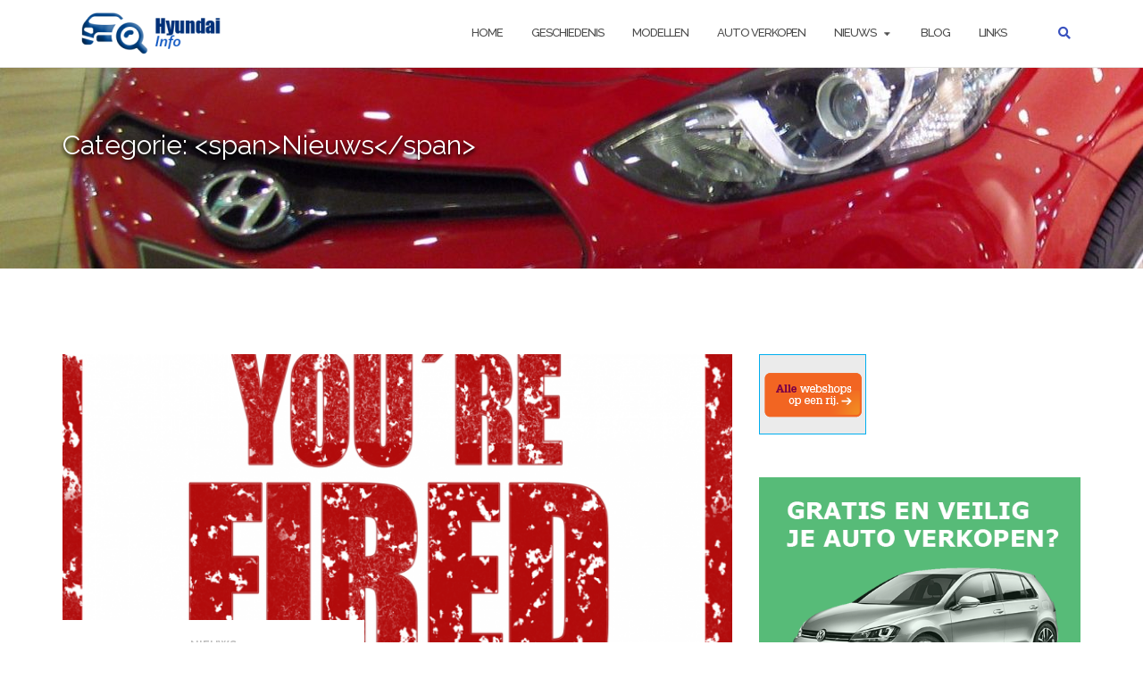

--- FILE ---
content_type: text/html; charset=UTF-8
request_url: https://www.infohyundai.nl/category/nieuws
body_size: 9393
content:

<!DOCTYPE html>
<html lang="nl-NL">
<head>
	<meta charset="UTF-8">
	<meta name="viewport" content="width=device-width, initial-scale=1">
	<link rel="profile" href="http://gmpg.org/xfn/11">
	<link rel="pingback" href="https://www.infohyundai.nl/xmlrpc.php">

	<meta name='robots' content='index, follow, max-image-preview:large, max-snippet:-1, max-video-preview:-1' />
	<style>img:is([sizes="auto" i], [sizes^="auto," i]) { contain-intrinsic-size: 3000px 1500px }</style>
	
	<!-- This site is optimized with the Yoast SEO plugin v19.14 - https://yoast.com/wordpress/plugins/seo/ -->
	<title>Nieuws Archieven - Hyundai Informatie Website</title>
	<link rel="canonical" href="https://www.infohyundai.nl/category/nieuws" />
	<meta property="og:locale" content="nl_NL" />
	<meta property="og:type" content="article" />
	<meta property="og:title" content="Nieuws Archieven - Hyundai Informatie Website" />
	<meta property="og:url" content="https://www.infohyundai.nl/category/nieuws" />
	<meta property="og:site_name" content="Hyundai Informatie Website" />
	<meta name="twitter:card" content="summary_large_image" />
	<script type="application/ld+json" class="yoast-schema-graph">{"@context":"https://schema.org","@graph":[{"@type":"CollectionPage","@id":"https://www.infohyundai.nl/category/nieuws","url":"https://www.infohyundai.nl/category/nieuws","name":"Nieuws Archieven - Hyundai Informatie Website","isPartOf":{"@id":"https://www.infohyundai.nl/#website"},"primaryImageOfPage":{"@id":"https://www.infohyundai.nl/category/nieuws#primaryimage"},"image":{"@id":"https://www.infohyundai.nl/category/nieuws#primaryimage"},"thumbnailUrl":"https://www.infohyundai.nl/wp-content/uploads/2017/02/hand-1538204_1280-1.png","breadcrumb":{"@id":"https://www.infohyundai.nl/category/nieuws#breadcrumb"},"inLanguage":"nl-NL"},{"@type":"ImageObject","inLanguage":"nl-NL","@id":"https://www.infohyundai.nl/category/nieuws#primaryimage","url":"https://www.infohyundai.nl/wp-content/uploads/2017/02/hand-1538204_1280-1.png","contentUrl":"https://www.infohyundai.nl/wp-content/uploads/2017/02/hand-1538204_1280-1.png","width":1000,"height":693},{"@type":"BreadcrumbList","@id":"https://www.infohyundai.nl/category/nieuws#breadcrumb","itemListElement":[{"@type":"ListItem","position":1,"name":"Home","item":"https://www.infohyundai.nl/"},{"@type":"ListItem","position":2,"name":"Nieuws"}]},{"@type":"WebSite","@id":"https://www.infohyundai.nl/#website","url":"https://www.infohyundai.nl/","name":"Hyundai Informatie Website","description":"","publisher":{"@id":"https://www.infohyundai.nl/#organization"},"potentialAction":[{"@type":"SearchAction","target":{"@type":"EntryPoint","urlTemplate":"https://www.infohyundai.nl/?s={search_term_string}"},"query-input":"required name=search_term_string"}],"inLanguage":"nl-NL"},{"@type":"Organization","@id":"https://www.infohyundai.nl/#organization","name":"Hyundai Informatie Website","url":"https://www.infohyundai.nl/","logo":{"@type":"ImageObject","inLanguage":"nl-NL","@id":"https://www.infohyundai.nl/#/schema/logo/image/","url":"https://www.infohyundai.nl/wp-content/uploads/2017/02/cropped-logo-info-hyundai.png","contentUrl":"https://www.infohyundai.nl/wp-content/uploads/2017/02/cropped-logo-info-hyundai.png","width":206,"height":55,"caption":"Hyundai Informatie Website"},"image":{"@id":"https://www.infohyundai.nl/#/schema/logo/image/"}}]}</script>
	<!-- / Yoast SEO plugin. -->


<link rel='dns-prefetch' href='//fonts.googleapis.com' />
<link rel="alternate" type="application/rss+xml" title="Hyundai Informatie Website &raquo; feed" href="https://www.infohyundai.nl/feed" />
<link rel="alternate" type="application/rss+xml" title="Hyundai Informatie Website &raquo; reacties feed" href="https://www.infohyundai.nl/comments/feed" />
<link rel="alternate" type="application/rss+xml" title="Hyundai Informatie Website &raquo; Nieuws categorie feed" href="https://www.infohyundai.nl/category/nieuws/feed" />
<script type="text/javascript">
/* <![CDATA[ */
window._wpemojiSettings = {"baseUrl":"https:\/\/s.w.org\/images\/core\/emoji\/16.0.1\/72x72\/","ext":".png","svgUrl":"https:\/\/s.w.org\/images\/core\/emoji\/16.0.1\/svg\/","svgExt":".svg","source":{"concatemoji":"https:\/\/www.infohyundai.nl\/wp-includes\/js\/wp-emoji-release.min.js?ver=6.8.3"}};
/*! This file is auto-generated */
!function(s,n){var o,i,e;function c(e){try{var t={supportTests:e,timestamp:(new Date).valueOf()};sessionStorage.setItem(o,JSON.stringify(t))}catch(e){}}function p(e,t,n){e.clearRect(0,0,e.canvas.width,e.canvas.height),e.fillText(t,0,0);var t=new Uint32Array(e.getImageData(0,0,e.canvas.width,e.canvas.height).data),a=(e.clearRect(0,0,e.canvas.width,e.canvas.height),e.fillText(n,0,0),new Uint32Array(e.getImageData(0,0,e.canvas.width,e.canvas.height).data));return t.every(function(e,t){return e===a[t]})}function u(e,t){e.clearRect(0,0,e.canvas.width,e.canvas.height),e.fillText(t,0,0);for(var n=e.getImageData(16,16,1,1),a=0;a<n.data.length;a++)if(0!==n.data[a])return!1;return!0}function f(e,t,n,a){switch(t){case"flag":return n(e,"\ud83c\udff3\ufe0f\u200d\u26a7\ufe0f","\ud83c\udff3\ufe0f\u200b\u26a7\ufe0f")?!1:!n(e,"\ud83c\udde8\ud83c\uddf6","\ud83c\udde8\u200b\ud83c\uddf6")&&!n(e,"\ud83c\udff4\udb40\udc67\udb40\udc62\udb40\udc65\udb40\udc6e\udb40\udc67\udb40\udc7f","\ud83c\udff4\u200b\udb40\udc67\u200b\udb40\udc62\u200b\udb40\udc65\u200b\udb40\udc6e\u200b\udb40\udc67\u200b\udb40\udc7f");case"emoji":return!a(e,"\ud83e\udedf")}return!1}function g(e,t,n,a){var r="undefined"!=typeof WorkerGlobalScope&&self instanceof WorkerGlobalScope?new OffscreenCanvas(300,150):s.createElement("canvas"),o=r.getContext("2d",{willReadFrequently:!0}),i=(o.textBaseline="top",o.font="600 32px Arial",{});return e.forEach(function(e){i[e]=t(o,e,n,a)}),i}function t(e){var t=s.createElement("script");t.src=e,t.defer=!0,s.head.appendChild(t)}"undefined"!=typeof Promise&&(o="wpEmojiSettingsSupports",i=["flag","emoji"],n.supports={everything:!0,everythingExceptFlag:!0},e=new Promise(function(e){s.addEventListener("DOMContentLoaded",e,{once:!0})}),new Promise(function(t){var n=function(){try{var e=JSON.parse(sessionStorage.getItem(o));if("object"==typeof e&&"number"==typeof e.timestamp&&(new Date).valueOf()<e.timestamp+604800&&"object"==typeof e.supportTests)return e.supportTests}catch(e){}return null}();if(!n){if("undefined"!=typeof Worker&&"undefined"!=typeof OffscreenCanvas&&"undefined"!=typeof URL&&URL.createObjectURL&&"undefined"!=typeof Blob)try{var e="postMessage("+g.toString()+"("+[JSON.stringify(i),f.toString(),p.toString(),u.toString()].join(",")+"));",a=new Blob([e],{type:"text/javascript"}),r=new Worker(URL.createObjectURL(a),{name:"wpTestEmojiSupports"});return void(r.onmessage=function(e){c(n=e.data),r.terminate(),t(n)})}catch(e){}c(n=g(i,f,p,u))}t(n)}).then(function(e){for(var t in e)n.supports[t]=e[t],n.supports.everything=n.supports.everything&&n.supports[t],"flag"!==t&&(n.supports.everythingExceptFlag=n.supports.everythingExceptFlag&&n.supports[t]);n.supports.everythingExceptFlag=n.supports.everythingExceptFlag&&!n.supports.flag,n.DOMReady=!1,n.readyCallback=function(){n.DOMReady=!0}}).then(function(){return e}).then(function(){var e;n.supports.everything||(n.readyCallback(),(e=n.source||{}).concatemoji?t(e.concatemoji):e.wpemoji&&e.twemoji&&(t(e.twemoji),t(e.wpemoji)))}))}((window,document),window._wpemojiSettings);
/* ]]> */
</script>
<style id='wp-emoji-styles-inline-css' type='text/css'>

	img.wp-smiley, img.emoji {
		display: inline !important;
		border: none !important;
		box-shadow: none !important;
		height: 1em !important;
		width: 1em !important;
		margin: 0 0.07em !important;
		vertical-align: -0.1em !important;
		background: none !important;
		padding: 0 !important;
	}
</style>
<link rel='stylesheet' id='wp-block-library-css' href='https://www.infohyundai.nl/wp-includes/css/dist/block-library/style.min.css?ver=6.8.3' type='text/css' media='all' />
<style id='classic-theme-styles-inline-css' type='text/css'>
/*! This file is auto-generated */
.wp-block-button__link{color:#fff;background-color:#32373c;border-radius:9999px;box-shadow:none;text-decoration:none;padding:calc(.667em + 2px) calc(1.333em + 2px);font-size:1.125em}.wp-block-file__button{background:#32373c;color:#fff;text-decoration:none}
</style>
<style id='feedzy-rss-feeds-loop-style-inline-css' type='text/css'>
.wp-block-feedzy-rss-feeds-loop{display:grid;gap:24px;grid-template-columns:repeat(1,1fr)}@media(min-width:782px){.wp-block-feedzy-rss-feeds-loop.feedzy-loop-columns-2,.wp-block-feedzy-rss-feeds-loop.feedzy-loop-columns-3,.wp-block-feedzy-rss-feeds-loop.feedzy-loop-columns-4,.wp-block-feedzy-rss-feeds-loop.feedzy-loop-columns-5{grid-template-columns:repeat(2,1fr)}}@media(min-width:960px){.wp-block-feedzy-rss-feeds-loop.feedzy-loop-columns-2{grid-template-columns:repeat(2,1fr)}.wp-block-feedzy-rss-feeds-loop.feedzy-loop-columns-3{grid-template-columns:repeat(3,1fr)}.wp-block-feedzy-rss-feeds-loop.feedzy-loop-columns-4{grid-template-columns:repeat(4,1fr)}.wp-block-feedzy-rss-feeds-loop.feedzy-loop-columns-5{grid-template-columns:repeat(5,1fr)}}.wp-block-feedzy-rss-feeds-loop .wp-block-image.is-style-rounded img{border-radius:9999px}.wp-block-feedzy-rss-feeds-loop .wp-block-image:has(:is(img:not([src]),img[src=""])){display:none}

</style>
<style id='global-styles-inline-css' type='text/css'>
:root{--wp--preset--aspect-ratio--square: 1;--wp--preset--aspect-ratio--4-3: 4/3;--wp--preset--aspect-ratio--3-4: 3/4;--wp--preset--aspect-ratio--3-2: 3/2;--wp--preset--aspect-ratio--2-3: 2/3;--wp--preset--aspect-ratio--16-9: 16/9;--wp--preset--aspect-ratio--9-16: 9/16;--wp--preset--color--black: #000000;--wp--preset--color--cyan-bluish-gray: #abb8c3;--wp--preset--color--white: #ffffff;--wp--preset--color--pale-pink: #f78da7;--wp--preset--color--vivid-red: #cf2e2e;--wp--preset--color--luminous-vivid-orange: #ff6900;--wp--preset--color--luminous-vivid-amber: #fcb900;--wp--preset--color--light-green-cyan: #7bdcb5;--wp--preset--color--vivid-green-cyan: #00d084;--wp--preset--color--pale-cyan-blue: #8ed1fc;--wp--preset--color--vivid-cyan-blue: #0693e3;--wp--preset--color--vivid-purple: #9b51e0;--wp--preset--gradient--vivid-cyan-blue-to-vivid-purple: linear-gradient(135deg,rgba(6,147,227,1) 0%,rgb(155,81,224) 100%);--wp--preset--gradient--light-green-cyan-to-vivid-green-cyan: linear-gradient(135deg,rgb(122,220,180) 0%,rgb(0,208,130) 100%);--wp--preset--gradient--luminous-vivid-amber-to-luminous-vivid-orange: linear-gradient(135deg,rgba(252,185,0,1) 0%,rgba(255,105,0,1) 100%);--wp--preset--gradient--luminous-vivid-orange-to-vivid-red: linear-gradient(135deg,rgba(255,105,0,1) 0%,rgb(207,46,46) 100%);--wp--preset--gradient--very-light-gray-to-cyan-bluish-gray: linear-gradient(135deg,rgb(238,238,238) 0%,rgb(169,184,195) 100%);--wp--preset--gradient--cool-to-warm-spectrum: linear-gradient(135deg,rgb(74,234,220) 0%,rgb(151,120,209) 20%,rgb(207,42,186) 40%,rgb(238,44,130) 60%,rgb(251,105,98) 80%,rgb(254,248,76) 100%);--wp--preset--gradient--blush-light-purple: linear-gradient(135deg,rgb(255,206,236) 0%,rgb(152,150,240) 100%);--wp--preset--gradient--blush-bordeaux: linear-gradient(135deg,rgb(254,205,165) 0%,rgb(254,45,45) 50%,rgb(107,0,62) 100%);--wp--preset--gradient--luminous-dusk: linear-gradient(135deg,rgb(255,203,112) 0%,rgb(199,81,192) 50%,rgb(65,88,208) 100%);--wp--preset--gradient--pale-ocean: linear-gradient(135deg,rgb(255,245,203) 0%,rgb(182,227,212) 50%,rgb(51,167,181) 100%);--wp--preset--gradient--electric-grass: linear-gradient(135deg,rgb(202,248,128) 0%,rgb(113,206,126) 100%);--wp--preset--gradient--midnight: linear-gradient(135deg,rgb(2,3,129) 0%,rgb(40,116,252) 100%);--wp--preset--font-size--small: 13px;--wp--preset--font-size--medium: 20px;--wp--preset--font-size--large: 36px;--wp--preset--font-size--x-large: 42px;--wp--preset--spacing--20: 0.44rem;--wp--preset--spacing--30: 0.67rem;--wp--preset--spacing--40: 1rem;--wp--preset--spacing--50: 1.5rem;--wp--preset--spacing--60: 2.25rem;--wp--preset--spacing--70: 3.38rem;--wp--preset--spacing--80: 5.06rem;--wp--preset--shadow--natural: 6px 6px 9px rgba(0, 0, 0, 0.2);--wp--preset--shadow--deep: 12px 12px 50px rgba(0, 0, 0, 0.4);--wp--preset--shadow--sharp: 6px 6px 0px rgba(0, 0, 0, 0.2);--wp--preset--shadow--outlined: 6px 6px 0px -3px rgba(255, 255, 255, 1), 6px 6px rgba(0, 0, 0, 1);--wp--preset--shadow--crisp: 6px 6px 0px rgba(0, 0, 0, 1);}:where(.is-layout-flex){gap: 0.5em;}:where(.is-layout-grid){gap: 0.5em;}body .is-layout-flex{display: flex;}.is-layout-flex{flex-wrap: wrap;align-items: center;}.is-layout-flex > :is(*, div){margin: 0;}body .is-layout-grid{display: grid;}.is-layout-grid > :is(*, div){margin: 0;}:where(.wp-block-columns.is-layout-flex){gap: 2em;}:where(.wp-block-columns.is-layout-grid){gap: 2em;}:where(.wp-block-post-template.is-layout-flex){gap: 1.25em;}:where(.wp-block-post-template.is-layout-grid){gap: 1.25em;}.has-black-color{color: var(--wp--preset--color--black) !important;}.has-cyan-bluish-gray-color{color: var(--wp--preset--color--cyan-bluish-gray) !important;}.has-white-color{color: var(--wp--preset--color--white) !important;}.has-pale-pink-color{color: var(--wp--preset--color--pale-pink) !important;}.has-vivid-red-color{color: var(--wp--preset--color--vivid-red) !important;}.has-luminous-vivid-orange-color{color: var(--wp--preset--color--luminous-vivid-orange) !important;}.has-luminous-vivid-amber-color{color: var(--wp--preset--color--luminous-vivid-amber) !important;}.has-light-green-cyan-color{color: var(--wp--preset--color--light-green-cyan) !important;}.has-vivid-green-cyan-color{color: var(--wp--preset--color--vivid-green-cyan) !important;}.has-pale-cyan-blue-color{color: var(--wp--preset--color--pale-cyan-blue) !important;}.has-vivid-cyan-blue-color{color: var(--wp--preset--color--vivid-cyan-blue) !important;}.has-vivid-purple-color{color: var(--wp--preset--color--vivid-purple) !important;}.has-black-background-color{background-color: var(--wp--preset--color--black) !important;}.has-cyan-bluish-gray-background-color{background-color: var(--wp--preset--color--cyan-bluish-gray) !important;}.has-white-background-color{background-color: var(--wp--preset--color--white) !important;}.has-pale-pink-background-color{background-color: var(--wp--preset--color--pale-pink) !important;}.has-vivid-red-background-color{background-color: var(--wp--preset--color--vivid-red) !important;}.has-luminous-vivid-orange-background-color{background-color: var(--wp--preset--color--luminous-vivid-orange) !important;}.has-luminous-vivid-amber-background-color{background-color: var(--wp--preset--color--luminous-vivid-amber) !important;}.has-light-green-cyan-background-color{background-color: var(--wp--preset--color--light-green-cyan) !important;}.has-vivid-green-cyan-background-color{background-color: var(--wp--preset--color--vivid-green-cyan) !important;}.has-pale-cyan-blue-background-color{background-color: var(--wp--preset--color--pale-cyan-blue) !important;}.has-vivid-cyan-blue-background-color{background-color: var(--wp--preset--color--vivid-cyan-blue) !important;}.has-vivid-purple-background-color{background-color: var(--wp--preset--color--vivid-purple) !important;}.has-black-border-color{border-color: var(--wp--preset--color--black) !important;}.has-cyan-bluish-gray-border-color{border-color: var(--wp--preset--color--cyan-bluish-gray) !important;}.has-white-border-color{border-color: var(--wp--preset--color--white) !important;}.has-pale-pink-border-color{border-color: var(--wp--preset--color--pale-pink) !important;}.has-vivid-red-border-color{border-color: var(--wp--preset--color--vivid-red) !important;}.has-luminous-vivid-orange-border-color{border-color: var(--wp--preset--color--luminous-vivid-orange) !important;}.has-luminous-vivid-amber-border-color{border-color: var(--wp--preset--color--luminous-vivid-amber) !important;}.has-light-green-cyan-border-color{border-color: var(--wp--preset--color--light-green-cyan) !important;}.has-vivid-green-cyan-border-color{border-color: var(--wp--preset--color--vivid-green-cyan) !important;}.has-pale-cyan-blue-border-color{border-color: var(--wp--preset--color--pale-cyan-blue) !important;}.has-vivid-cyan-blue-border-color{border-color: var(--wp--preset--color--vivid-cyan-blue) !important;}.has-vivid-purple-border-color{border-color: var(--wp--preset--color--vivid-purple) !important;}.has-vivid-cyan-blue-to-vivid-purple-gradient-background{background: var(--wp--preset--gradient--vivid-cyan-blue-to-vivid-purple) !important;}.has-light-green-cyan-to-vivid-green-cyan-gradient-background{background: var(--wp--preset--gradient--light-green-cyan-to-vivid-green-cyan) !important;}.has-luminous-vivid-amber-to-luminous-vivid-orange-gradient-background{background: var(--wp--preset--gradient--luminous-vivid-amber-to-luminous-vivid-orange) !important;}.has-luminous-vivid-orange-to-vivid-red-gradient-background{background: var(--wp--preset--gradient--luminous-vivid-orange-to-vivid-red) !important;}.has-very-light-gray-to-cyan-bluish-gray-gradient-background{background: var(--wp--preset--gradient--very-light-gray-to-cyan-bluish-gray) !important;}.has-cool-to-warm-spectrum-gradient-background{background: var(--wp--preset--gradient--cool-to-warm-spectrum) !important;}.has-blush-light-purple-gradient-background{background: var(--wp--preset--gradient--blush-light-purple) !important;}.has-blush-bordeaux-gradient-background{background: var(--wp--preset--gradient--blush-bordeaux) !important;}.has-luminous-dusk-gradient-background{background: var(--wp--preset--gradient--luminous-dusk) !important;}.has-pale-ocean-gradient-background{background: var(--wp--preset--gradient--pale-ocean) !important;}.has-electric-grass-gradient-background{background: var(--wp--preset--gradient--electric-grass) !important;}.has-midnight-gradient-background{background: var(--wp--preset--gradient--midnight) !important;}.has-small-font-size{font-size: var(--wp--preset--font-size--small) !important;}.has-medium-font-size{font-size: var(--wp--preset--font-size--medium) !important;}.has-large-font-size{font-size: var(--wp--preset--font-size--large) !important;}.has-x-large-font-size{font-size: var(--wp--preset--font-size--x-large) !important;}
:where(.wp-block-post-template.is-layout-flex){gap: 1.25em;}:where(.wp-block-post-template.is-layout-grid){gap: 1.25em;}
:where(.wp-block-columns.is-layout-flex){gap: 2em;}:where(.wp-block-columns.is-layout-grid){gap: 2em;}
:root :where(.wp-block-pullquote){font-size: 1.5em;line-height: 1.6;}
</style>
<link rel='stylesheet' id='bootstrap-css' href='https://www.infohyundai.nl/wp-content/themes/shapely/assets/css/bootstrap.min.css?ver=6.8.3' type='text/css' media='all' />
<link rel='stylesheet' id='font-awesome-css' href='https://www.infohyundai.nl/wp-content/themes/shapely/assets/css/fontawesome/all.min.css?ver=6.8.3' type='text/css' media='all' />
<link rel='stylesheet' id='shapely-fonts-css' href='//fonts.googleapis.com/css?family=Raleway%3A100%2C300%2C400%2C500%2C600%2C700&#038;display=swap&#038;ver=6.8.3' type='text/css' media='all' />
<link rel='stylesheet' id='flexslider-css' href='https://www.infohyundai.nl/wp-content/themes/shapely/assets/css/flexslider.css?ver=6.8.3' type='text/css' media='all' />
<link rel='stylesheet' id='shapely-style-css' href='https://www.infohyundai.nl/wp-content/themes/shapely/style.css?ver=6.8.3' type='text/css' media='all' />
<link rel='stylesheet' id='owl.carousel-css' href='https://www.infohyundai.nl/wp-content/themes/shapely/assets/js/owl-carousel/owl.carousel.min.css?ver=6.8.3' type='text/css' media='all' />
<link rel='stylesheet' id='owl.carousel.theme-css' href='https://www.infohyundai.nl/wp-content/themes/shapely/assets/js/owl-carousel/owl.theme.default.css?ver=6.8.3' type='text/css' media='all' />
<script type="text/javascript" src="https://www.infohyundai.nl/wp-includes/js/jquery/jquery.min.js?ver=3.7.1" id="jquery-core-js"></script>
<script type="text/javascript" src="https://www.infohyundai.nl/wp-includes/js/jquery/jquery-migrate.min.js?ver=3.4.1" id="jquery-migrate-js"></script>
<link rel="https://api.w.org/" href="https://www.infohyundai.nl/wp-json/" /><link rel="alternate" title="JSON" type="application/json" href="https://www.infohyundai.nl/wp-json/wp/v2/categories/150" /><link rel="EditURI" type="application/rsd+xml" title="RSD" href="https://www.infohyundai.nl/xmlrpc.php?rsd" />
<meta name="generator" content="WordPress 6.8.3" />
<style type="text/css">
.feedzy-rss-link-icon:after {
	content: url("https://www.infohyundai.nl/wp-content/plugins/feedzy-rss-feeds/img/external-link.png");
	margin-left: 3px;
}
</style>
		<style type="text/css"></style><link rel="icon" href="https://www.infohyundai.nl/wp-content/uploads/2017/02/cropped-fav-512-32x32.png" sizes="32x32" />
<link rel="icon" href="https://www.infohyundai.nl/wp-content/uploads/2017/02/cropped-fav-512-192x192.png" sizes="192x192" />
<link rel="apple-touch-icon" href="https://www.infohyundai.nl/wp-content/uploads/2017/02/cropped-fav-512-180x180.png" />
<meta name="msapplication-TileImage" content="https://www.infohyundai.nl/wp-content/uploads/2017/02/cropped-fav-512-270x270.png" />
		<style type="text/css" id="wp-custom-css">
			.displaynone {
	display: none;
}

.margintop {
	margin-top: 24px;
}

@media (min-width: 1200px){
	.margintop {
		margin-top: 280px;
	}
}

.paddingnone {
	padding: 0;
}

body {
    color: #666666;
}

.page-title {
color: white !important;
text-shadow: 0px 3px 4px rgba(0,0,0,1);
}

.image-bg h3, .image-bg h1 {
text-shadow: 0px 3px 4px rgba(0,0,0,1);
}

.widget.widget_rss ul li .rsswidget {
    font-size: 15px;
    line-height: 16px;
}

.widget.widget_rss ul li {
    margin-bottom: 20px;
}

.dropdown:after {
top: 7px;
    font-size: 20px;
    content: '\1F893';
}		</style>
		</head>

<body class="archive category category-nieuws category-150 wp-custom-logo wp-theme-shapely hfeed has-sidebar-right">
	<div id="page" class="site">
	<a class="skip-link screen-reader-text" href="#content">Ga naar de inhoud</a>

	<header id="masthead" class="site-header" role="banner">
		<div class="nav-container">
			<nav  id="site-navigation" class="main-navigation" role="navigation">
				<div class="container nav-bar">
					<div class="flex-row">
						<div class="module left site-title-container">
							<a href="https://www.infohyundai.nl/" class="custom-logo-link" rel="home"><img width="206" height="55" src="https://www.infohyundai.nl/wp-content/uploads/2017/02/cropped-logo-info-hyundai.png" class="custom-logo logo" alt="Hyundai Informatie Website" /></a>						</div>
						<button class="module widget-handle mobile-toggle right visible-sm visible-xs">
							<i class="fa fa-bars"></i>
						</button>
						<div class="module-group right">
							<div class="module left">
								<div class="collapse navbar-collapse navbar-ex1-collapse"><ul id="menu" class="menu"><li id="menu-item-1507" class="menu-item menu-item-type-custom menu-item-object-custom menu-item-home menu-item-1507"><a title="Home" href="https://www.infohyundai.nl">Home</a></li>
<li id="menu-item-1508" class="menu-item menu-item-type-post_type menu-item-object-page menu-item-1508"><a title="Geschiedenis" href="https://www.infohyundai.nl/geschiedenis">Geschiedenis</a></li>
<li id="menu-item-1509" class="menu-item menu-item-type-post_type menu-item-object-page menu-item-1509"><a title="Modellen" href="https://www.infohyundai.nl/modellen">Modellen</a></li>
<li id="menu-item-1510" class="menu-item menu-item-type-post_type menu-item-object-page menu-item-1510"><a title="Auto verkopen" href="https://www.infohyundai.nl/auto-verkopen">Auto verkopen</a></li>
<li id="menu-item-1564" class="menu-item menu-item-type-custom menu-item-object-custom menu-item-has-children menu-item-1564 dropdown"><a title="Nieuws" href="#">Nieuws </a><span class="dropdown-toggle shapely-dropdown" data-toggle="dropdown"><i class="fa fa-angle-down" aria-hidden="true"></i></span>
<ul role="menu" class=" dropdown-menu">
	<li id="menu-item-1565" class="menu-item menu-item-type-post_type menu-item-object-page menu-item-1565"><a title="AutoWeek" href="https://www.infohyundai.nl/autoweek">AutoWeek</a></li>
	<li id="menu-item-1566" class="menu-item menu-item-type-post_type menu-item-object-page menu-item-1566"><a title="AutoBlog" href="https://www.infohyundai.nl/autoblog">AutoBlog</a></li>
	<li id="menu-item-1568" class="menu-item menu-item-type-post_type menu-item-object-page menu-item-1568"><a title="GP Update" href="https://www.infohyundai.nl/gp-update">GP Update</a></li>
</ul>
</li>
<li id="menu-item-1511" class="menu-item menu-item-type-post_type menu-item-object-page current_page_parent menu-item-1511"><a title="Blog" href="https://www.infohyundai.nl/blog">Blog</a></li>
<li id="menu-item-1512" class="menu-item menu-item-type-post_type menu-item-object-page menu-item-1512"><a title="Links" href="https://www.infohyundai.nl/links">Links</a></li>
</ul></div>							</div>
							<!--end of menu module-->
							<div class="module widget-handle search-widget-handle hidden-xs hidden-sm">
								<button class="search">
									<i class="fa fa-search"></i>
									<span class="title">Zoeken op site</span>
								</button>
								<div class="function">
									<form role="search" method="get" id="searchform" class="search-form" action="https://www.infohyundai.nl/" >
    <label class="screen-reader-text" for="s">Zoeken naar:</label>
    <input type="text" placeholder="Schrijf hier" value="" name="s" id="s" />
    <button type="submit" class="searchsubmit"><i class="fa fa-search" aria-hidden="true"></i><span class="screen-reader-text">Zoeken</span></button>
    </form>								</div>
							</div>
						</div>
						<!--end of module group-->
					</div>
				</div>
			</nav><!-- #site-navigation -->
		</div>
	</header><!-- #masthead -->
	<div id="content" class="main-container">
					<div class="header-callout">
						<section class="page-title-section bg-secondary header-image-bg" style="background-image:url(https://www.infohyundai.nl/wp-content/uploads/2017/02/cropped-Hyundai_head-min.jpg)">
			<div class="container">
				<div class="row">
																<div class="col-xs-12">
							<h3 class="page-title" >
								Categorie: &lt;span&gt;Nieuws&lt;/span&gt;							</h3>
													</div>
										
				</div>
				<!--end of row-->
			</div>
			<!--end of container-->
		</section>
					</div>
		
		<section class="content-area ">
			<div id="main" class="container" role="main">
	<div class="row">
				<div id="primary" class="col-md-8 mb-xs-24 sidebar-right">
																 
		<div class="row">
		<article id="post-1548" class="post-content post-grid-wide col-md-12 post-1548 post type-post status-publish format-standard has-post-thumbnail hentry category-nieuws">
			<header class="entry-header nolist">
								<a href="https://www.infohyundai.nl/nieuws/opnieuw-een-directeur-afgepakt-van-hyndai">
					<img width="730" height="350" src="https://www.infohyundai.nl/wp-content/uploads/2017/02/hand-1538204_1280-1-730x350.png" class="attachment-shapely-featured size-shapely-featured wp-post-image" alt="" />				</a>

									<span class="shapely-category">
					<a href="https://www.infohyundai.nl/category/nieuws">
						Nieuws					</a>
				</span>
							</header><!-- .entry-header -->
			<div class="entry-content">
				<h2 class="post-title">
					<a href="https://www.infohyundai.nl/nieuws/opnieuw-een-directeur-afgepakt-van-hyndai">Opnieuw een directeur afgepakt van Hyndai</a>
				</h2>

				<div class="entry-meta">
					
		<ul class="post-meta">
					<li><span class="posted-on">23 februari 201727 november 2019</span></li>
							<li><span>door <a href="https://www.infohyundai.nl/author/admin" title="admin">admin</a></span></li>
				</ul>
							<!-- post-meta -->
				</div>

				<p><strong>Voormalig directeur Bas Wibier is niet meer werkzaam bij Hyundai, hij wordt de nieuwe managing director van Autopoint International.</strong></p>
<p>Autopoint International is het import/export handelshuis van Autobinck, Bas Wibier zal na zijn vertrek bij importeur Hundai NL worden opgevolgd door Erik Hardick.<br />
Bas Wibier is ooit directeur geworden bij Hyundai NL nadat de voormalige directeur Hans Kwaad ook ging werken voor Autobinck.</p>
			</div><!-- .entry-content -->
		</article><!-- #post-## -->
	</div>
		<div class="text-center">
			<nav class="pagination">
							</nav>
		</div>
				</div><!-- #primary -->
		

<aside id="secondary" class="widget-area col-md-4" role="complementary">
	<div id="text-8" class="widget widget_text">			<div class="textwidget"><a href="https://dt51.net/c/?wi=274302&amp;si=9159&amp;li=1485564&amp;ws=" rel="nofollow" target="_blank"><img src="https://mail.dt51.net/9159/1485564/index.php?wi=274302&amp;ws=" alt="" style="max-width:100%; height:auto; border:none;" /></a></div>
		</div><div id="text-7" class="widget widget_text">			<div class="textwidget"><a href="https://www.autovendi.nl/" target="_blank"  rel="nofollow noopener"><img src="https://www.infovolkswagen.nl/wp-content/uploads/2017/02/500-x-500.png" alt="auto verkopen bij autovendi" ></a></div>
		</div><div id="rss-4" class="widget widget_rss"><h2 class="widget-title"><a class="rsswidget rss-widget-feed" href="http://www.autoweek.nl/rss/"><img class="rss-widget-icon" style="border:0" width="14" height="14" src="https://www.infohyundai.nl/wp-includes/images/rss.png" alt="RSS" loading="lazy" /></a> <a class="rsswidget rss-widget-title" href="https://www.autoweek.nl/">AutoWeek</a></h2><ul><li><a class='rsswidget' href='https://www.autoweek.nl/autonieuws/artikel/bekende-klassieker-jensen-interceptor-krijgt-opvolger-en-heeft-gewoon-een-v8/?utm_source=rss&#038;utm_medium=rssdefault&#038;utm_campaign=rss'>Bekende klassieker Jensen Interceptor krijgt opvolger en heeft gewoon een V8!</a></li><li><a class='rsswidget' href='https://www.autoweek.nl/autonieuws/artikel/meerijden-met-nieuwe-mercedes-s-klasse-flatplane-v8-en-hyperintelligente-demping/?utm_source=rss&#038;utm_medium=rssdefault&#038;utm_campaign=rss'>Meerijden met nieuwe Mercedes S-klasse: flatplane V8 en hyperintelligente demping</a></li><li><a class='rsswidget' href='https://www.autoweek.nl/autonieuws/artikel/in-duitsland-koop-je-met-een-beetje-geluk-een-nieuwe-dacia-spring-voor-e6-900/?utm_source=rss&#038;utm_medium=rssdefault&#038;utm_campaign=rss'>In Duitsland koop je met een beetje geluk een nieuwe Dacia Spring voor €6.900</a></li></ul></div><div id="rss-3" class="widget widget_rss"><h2 class="widget-title"><a class="rsswidget rss-widget-feed" href="http://www.autoblog.nl/feed"><img class="rss-widget-icon" style="border:0" width="14" height="14" src="https://www.infohyundai.nl/wp-includes/images/rss.png" alt="RSS" loading="lazy" /></a> <a class="rsswidget rss-widget-title" href="https://www.autoblog.nl/">AutoBlog</a></h2><ul><li><a class='rsswidget' href='https://www.autoblog.nl/nieuws/video-huis-op-wielen-versus-brug-7202428'>Video: Huis op wielen versus brug</a></li><li><a class='rsswidget' href='https://www.autoblog.nl/nieuws/trump-geeft-ford-medewerker-een-middelvinger-en-wil-meer-chinese-merken-in-de-vs-7202455'>Trump geeft Ford-medewerker een middelvinger en wil meer Chinese merken in de VS</a></li><li><a class='rsswidget' href='https://www.autoblog.nl/nieuws/oh-nee-ford-stopt-met-het-verkopen-van-de-mustang-in-nederland-7202427'>Oh nee! Ford stopt met het verkopen van de Mustang in Nederland</a></li></ul></div><div id="rss-2" class="widget widget_rss"><h2 class="widget-title"><a class="rsswidget rss-widget-feed" href="https://nl.motorsport.com/rss/all/news/"><img class="rss-widget-icon" style="border:0" width="14" height="14" src="https://www.infohyundai.nl/wp-includes/images/rss.png" alt="RSS" loading="lazy" /></a> <a class="rsswidget rss-widget-title" href="https://nl.motorsport.com/all/news/?utm_source=RSS&#038;utm_medium=referral&#038;utm_campaign=RSS-ALL&#038;utm_term=News&#038;utm_content=nl">GP Update</a></h2><ul><li><a class='rsswidget' href='https://nl.motorsport.com/motogp/news/vr46-motogp-livery-2026-terug-klassiekere-kleuren/10789906/?utm_source=RSS&#038;utm_medium=referral&#038;utm_campaign=RSS-ALL&#038;utm_term=News&#038;utm_content=nl'>VR46 gaat met MotoGP-livery 2026 &#039;terug naar klassiekere kleuren&#039;</a></li><li><a class='rsswidget' href='https://nl.motorsport.com/dakar/news/dakar-motoren-overhoop-adrien-van-beveren-wint-daniel-sanders-crasht/10789900/?utm_source=RSS&#038;utm_medium=referral&#038;utm_campaign=RSS-ALL&#038;utm_term=News&#038;utm_content=nl'>Dakar-klassement motoren overhoop: Van Beveren wint, Sanders crasht</a></li><li><a class='rsswidget' href='https://nl.motorsport.com/f1academy/news/nina-gademan-overstappen-mp-motorsport-doel-titel-f1-academy/10789914/?utm_source=RSS&#038;utm_medium=referral&#038;utm_campaign=RSS-ALL&#038;utm_term=News&#038;utm_content=nl'>Nina Gademan stapt over naar MP Motorsport en mikt op F1 Academy-titel</a></li></ul></div></aside><!-- #secondary -->
	</div>

</div><!-- #main -->
</section><!-- section -->

<div class="footer-callout">
	</div>

<footer id="colophon" class="site-footer footer bg-dark" role="contentinfo">
	<div class="container footer-inner">
		<div class="row">
			

<div class="footer-widget-area">
			<div class="col-md-3 col-sm-6 footer-widget" role="complementary">
			<div id="text-3" class="widget widget_text">			<div class="textwidget"><img src="https://www.infohyundai.nl/wp-content/uploads/2017/02/logo-info-hyundai-white.png" class="logo" alt="Hyundai Informatie Website">
<br><br>
Hier vindt u alle informatie over Hyundai, Hyundai geschiedenis, populaire modellen, auto verkopen, blogs en handige links.</div>
		</div>		</div><!-- .widget-area .first -->
	
			<div class="col-md-3 col-sm-6 footer-widget" role="complementary">
			<div id="text-4" class="widget widget_text"><h2 class="widget-title">Menu</h2>			<div class="textwidget"><a href="https://www.infohyundai.nl/">Home</a>
<br>
<a href="https://www.infohyundai.nl/geschiedenis/">Geschiedenis</a>
<br>
<a href="https://www.infohyundai.nl/modellen/">Modellen</a>
<br>
<a href="https://www.infohyundai.nl/auto-verkopen/">Auto verkopen</a>
<br>
<a href="https://www.infohyundai.nl/blog/">Blog</a>
<br>
<a href="https://www.infohyundai.nl/links/">Links</a></div>
		</div>		</div><!-- .widget-area .second -->
	
			<div class="col-md-3 col-sm-6 footer-widget" role="complementary">
			<div id="text-5" class="widget widget_text"><h2 class="widget-title">Modellen</h2>			<div class="textwidget"><a href="https://www.infohyundai.nl/modellen/#veloster">Veloster</a><br>
<a href="https://www.infohyundai.nl/modellen/#i30">i30</a> <br>
<a href="https://www.infohyundai.nl/modellen/#i20">i20</a> <br>
<a href="https://www.infohyundai.nl/modellen/#i10">i10</a> </div>
		</div>		</div><!-- .widget-area .third -->
	
	</div>
		</div>

		<div class="row">
			<div class="site-info col-sm-6">
				<div class="copyright-text">
									</div>
				<div class="footer-credits">
					Thema door <a href="https://colorlib.com/" target="_blank" rel="nofollow noopener" title="Colorlib">Colorlib</a> Aangedreven door <a href="http://wordpress.org/" target="_blank" title="WordPress.org">WordPress</a>				</div>
			</div><!-- .site-info -->
			<div class="col-sm-6 text-right">
							</div>
		</div>
	</div>

	<a class="btn btn-sm fade-half back-to-top inner-link" href="#top"><i class="fa fa-angle-up"></i></a>
</footer><!-- #colophon -->
</div>
</div><!-- #page -->

		<script type="text/javascript">
			jQuery( document ).ready( function( $ ) {
				if ( $( window ).width() >= 767 ) {
					$( '.navbar-nav > li.menu-item > a' ).click( function() {
						window.location = $( this ).attr( 'href' );
					} );
				}
			} );
		</script>
		<script type="speculationrules">
{"prefetch":[{"source":"document","where":{"and":[{"href_matches":"\/*"},{"not":{"href_matches":["\/wp-*.php","\/wp-admin\/*","\/wp-content\/uploads\/*","\/wp-content\/*","\/wp-content\/plugins\/*","\/wp-content\/themes\/shapely\/*","\/*\\?(.+)"]}},{"not":{"selector_matches":"a[rel~=\"nofollow\"]"}},{"not":{"selector_matches":".no-prefetch, .no-prefetch a"}}]},"eagerness":"conservative"}]}
</script>
<script type="text/javascript" src="https://www.infohyundai.nl/wp-content/themes/shapely/assets/js/skip-link-focus-fix.js?ver=20160115" id="shapely-skip-link-focus-fix-js"></script>
<script type="text/javascript" src="https://www.infohyundai.nl/wp-content/themes/shapely/assets/js/flexslider.min.js?ver=20160222" id="flexslider-js"></script>
<script type="text/javascript" src="https://www.infohyundai.nl/wp-content/themes/shapely/assets/js/owl-carousel/owl.carousel.min.js?ver=20160115" id="owl.carousel-js"></script>
<script type="text/javascript" src="https://www.infohyundai.nl/wp-includes/js/imagesloaded.min.js?ver=5.0.0" id="imagesloaded-js"></script>
<script type="text/javascript" id="shapely-scripts-js-extra">
/* <![CDATA[ */
var ShapelyAdminObject = {"sticky_header":"1"};
/* ]]> */
</script>
<script type="text/javascript" src="https://www.infohyundai.nl/wp-content/themes/shapely/assets/js/shapely-scripts.js?ver=20180423" id="shapely-scripts-js"></script>

</body>
</html>
